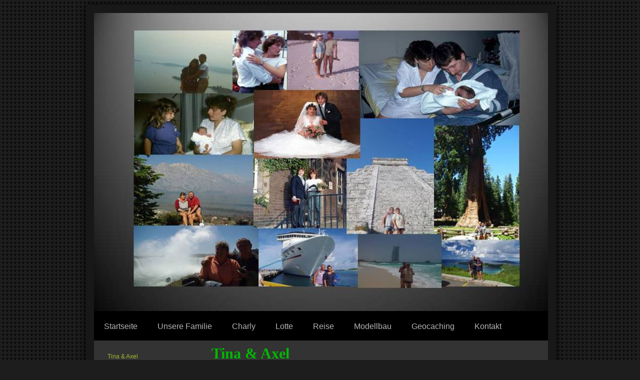

--- FILE ---
content_type: text/html; charset=UTF-8
request_url: http://www.familie-rockenbach.de/unsere-familie/tina-axel/
body_size: 6857
content:
<!DOCTYPE html>
<html lang="de"  ><head prefix="og: http://ogp.me/ns# fb: http://ogp.me/ns/fb# business: http://ogp.me/ns/business#">
    <meta http-equiv="Content-Type" content="text/html; charset=utf-8"/>
    <meta name="generator" content="IONOS MyWebsite"/>
        
    <link rel="dns-prefetch" href="//cdn.website-start.de/"/>
    <link rel="dns-prefetch" href="//105.mod.mywebsite-editor.com"/>
    <link rel="dns-prefetch" href="https://105.sb.mywebsite-editor.com/"/>
    <link rel="shortcut icon" href="//cdn.website-start.de/favicon.ico"/>
        <title>Familie Rockenbach - Tina &amp; Axel</title>
    
    

<meta name="format-detection" content="telephone=no"/>
        <meta name="keywords" content="Über mich, Hobby, Fotos"/>
            <meta name="description" content="Ich bin Axel Rockenbach aus Duisburg und erzähle euch auf dieser Webseite ein paar Geschichten aus meinem Leben."/>
            <meta name="robots" content="index,follow"/>
        <link href="http://www.familie-rockenbach.de/s/style/layout.css?1766752067" rel="stylesheet" type="text/css"/>
    <link href="http://www.familie-rockenbach.de/s/style/main.css?1766752067" rel="stylesheet" type="text/css"/>
    <link href="http://www.familie-rockenbach.de/s/style/font.css?1766752067" rel="stylesheet" type="text/css"/>
    <link href="//cdn.website-start.de/app/cdn/min/group/web.css?1763478093678" rel="stylesheet" type="text/css"/>
<link href="//cdn.website-start.de/app/cdn/min/moduleserver/css/de_DE/common,shoppingbasket?1763478093678" rel="stylesheet" type="text/css"/>
    <link href="https://105.sb.mywebsite-editor.com/app/logstate2-css.php?site=219196448&amp;t=1769935277" rel="stylesheet" type="text/css"/>

<script type="text/javascript">
    /* <![CDATA[ */
var stagingMode = '';
    /* ]]> */
</script>
<script src="https://105.sb.mywebsite-editor.com/app/logstate-js.php?site=219196448&amp;t=1769935277"></script>

    <link href="http://www.familie-rockenbach.de/s/style/print.css?1763478093678" rel="stylesheet" media="print" type="text/css"/>
    <script type="text/javascript">
    /* <![CDATA[ */
    var systemurl = 'https://105.sb.mywebsite-editor.com/';
    var webPath = '/';
    var proxyName = '';
    var webServerName = 'www.familie-rockenbach.de';
    var sslServerUrl = 'https://ssl.kundenserver.de/www.familie-rockenbach.de';
    var nonSslServerUrl = 'http://www.familie-rockenbach.de';
    var webserverProtocol = 'http://';
    var nghScriptsUrlPrefix = '//105.mod.mywebsite-editor.com';
    var sessionNamespace = 'DIY_SB';
    var jimdoData = {
        cdnUrl:  '//cdn.website-start.de/',
        messages: {
            lightBox: {
    image : 'Bild',
    of: 'von'
}

        },
        isTrial: 0,
        pageId: 1152688    };
    var script_basisID = "219196448";

    diy = window.diy || {};
    diy.web = diy.web || {};

        diy.web.jsBaseUrl = "//cdn.website-start.de/s/build/";

    diy.context = diy.context || {};
    diy.context.type = diy.context.type || 'web';
    /* ]]> */
</script>

<script type="text/javascript" src="//cdn.website-start.de/app/cdn/min/group/web.js?1763478093678" crossorigin="anonymous"></script><script type="text/javascript" src="//cdn.website-start.de/s/build/web.bundle.js?1763478093678" crossorigin="anonymous"></script><script src="//cdn.website-start.de/app/cdn/min/moduleserver/js/de_DE/common,shoppingbasket?1763478093678"></script>
<script type="text/javascript" src="https://cdn.website-start.de/proxy/apps/static/resource/dependencies/"></script><script type="text/javascript">
                    if (typeof require !== 'undefined') {
                        require.config({
                            waitSeconds : 10,
                            baseUrl : 'https://cdn.website-start.de/proxy/apps/static/js/'
                        });
                    }
                </script><script type="text/javascript" src="//cdn.website-start.de/app/cdn/min/group/pfcsupport.js?1763478093678" crossorigin="anonymous"></script>    <meta property="og:type" content="business.business"/>
    <meta property="og:url" content="http://www.familie-rockenbach.de/unsere-familie/tina-axel/"/>
    <meta property="og:title" content="Familie Rockenbach - Tina &amp; Axel"/>
            <meta property="og:description" content="Ich bin Axel Rockenbach aus Duisburg und erzähle euch auf dieser Webseite ein paar Geschichten aus meinem Leben."/>
                <meta property="og:image" content="http://www.familie-rockenbach.de/s/img/emotionheader20395147.jpg"/>
        <meta property="business:contact_data:country_name" content="Deutschland"/>
    <meta property="business:contact_data:street_address" content="An der Geis 13"/>
    <meta property="business:contact_data:locality" content="Duisburg"/>
    
    <meta property="business:contact_data:email" content="axel@rockenbach1.de"/>
    <meta property="business:contact_data:postal_code" content="47228"/>
    <meta property="business:contact_data:phone_number" content=" +49 2065/55239"/>
    
    
</head>


<body class="body diyBgActive  cc-pagemode-default diy-market-de_DE" data-pageid="1152688" id="page-1152688">
    
    <div class="diyw">
        <div id="diywebWrapper">
	<div id="diywebInnerWrapper">
		<div id="diywebHeader" class="center">
			
<style type="text/css" media="all">
.diyw div#emotion-header {
        max-width: 908px;
        max-height: 596px;
                background: #EEEEEE;
    }

.diyw div#emotion-header-title-bg {
    left: 0%;
    top: 68%;
    width: 100%;
    height: 20%;

    background-color: #FFFFFF;
    opacity: 0.50;
    filter: alpha(opacity = 50);
    display: none;}
.diyw img#emotion-header-logo {
    left: 1.00%;
    top: 0.24%;
    background: transparent;
                border: 1px solid #CCCCCC;
        padding: 0px;
                display: none;
    }

.diyw div#emotion-header strong#emotion-header-title {
    left: 8%;
    top: 67%;
    color: #fd040a;
    display: none;    font: italic bold 36px/120% 'Comic Sans MS', cursive;
}

.diyw div#emotion-no-bg-container{
    max-height: 596px;
}

.diyw div#emotion-no-bg-container .emotion-no-bg-height {
    margin-top: 65.64%;
}
</style>
<div id="emotion-header" data-action="loadView" data-params="active" data-imagescount="1">
            <img src="http://www.familie-rockenbach.de/s/img/emotionheader20395147.jpg?1746653861.908px.596px" id="emotion-header-img" alt=""/>
            
        <div id="ehSlideshowPlaceholder">
            <div id="ehSlideShow">
                <div class="slide-container">
                                        <div style="background-color: #EEEEEE">
                            <img src="http://www.familie-rockenbach.de/s/img/emotionheader20395147.jpg?1746653861.908px.596px" alt=""/>
                        </div>
                                    </div>
            </div>
        </div>


        <script type="text/javascript">
        //<![CDATA[
                diy.module.emotionHeader.slideShow.init({ slides: [{"url":"http:\/\/www.familie-rockenbach.de\/s\/img\/emotionheader20395147.jpg?1746653861.908px.596px","image_alt":"","bgColor":"#EEEEEE"}] });
        //]]>
        </script>

    
            
        
            
    
    
    
    <script type="text/javascript">
    //<![CDATA[
    (function ($) {
        function enableSvgTitle() {
                        var titleSvg = $('svg#emotion-header-title-svg'),
                titleHtml = $('#emotion-header-title'),
                emoWidthAbs = 908,
                emoHeightAbs = 596,
                offsetParent,
                titlePosition,
                svgBoxWidth,
                svgBoxHeight;

                        if (titleSvg.length && titleHtml.length) {
                offsetParent = titleHtml.offsetParent();
                titlePosition = titleHtml.position();
                svgBoxWidth = titleHtml.width();
                svgBoxHeight = titleHtml.height();

                                titleSvg.get(0).setAttribute('viewBox', '0 0 ' + svgBoxWidth + ' ' + svgBoxHeight);
                titleSvg.css({
                   left: Math.roundTo(100 * titlePosition.left / offsetParent.width(), 3) + '%',
                   top: Math.roundTo(100 * titlePosition.top / offsetParent.height(), 3) + '%',
                   width: Math.roundTo(100 * svgBoxWidth / emoWidthAbs, 3) + '%',
                   height: Math.roundTo(100 * svgBoxHeight / emoHeightAbs, 3) + '%'
                });

                titleHtml.css('visibility','hidden');
                titleSvg.css('visibility','visible');
            }
        }

        
            var posFunc = function($, overrideSize) {
                var elems = [], containerWidth, containerHeight;
                                    elems.push({
                        selector: '#emotion-header-title',
                        overrideSize: true,
                        horPos: 46.17,
                        vertPos: 76.02                    });
                    lastTitleWidth = $('#emotion-header-title').width();
                                                elems.push({
                    selector: '#emotion-header-title-bg',
                    horPos: 0,
                    vertPos: 78                });
                                
                containerWidth = parseInt('908');
                containerHeight = parseInt('596');

                for (var i = 0; i < elems.length; ++i) {
                    var el = elems[i],
                        $el = $(el.selector),
                        pos = {
                            left: el.horPos,
                            top: el.vertPos
                        };
                    if (!$el.length) continue;
                    var anchorPos = $el.anchorPosition();
                    anchorPos.$container = $('#emotion-header');

                    if (overrideSize === true || el.overrideSize === true) {
                        anchorPos.setContainerSize(containerWidth, containerHeight);
                    } else {
                        anchorPos.setContainerSize(null, null);
                    }

                    var pxPos = anchorPos.fromAnchorPosition(pos),
                        pcPos = anchorPos.toPercentPosition(pxPos);

                    var elPos = {};
                    if (!isNaN(parseFloat(pcPos.top)) && isFinite(pcPos.top)) {
                        elPos.top = pcPos.top + '%';
                    }
                    if (!isNaN(parseFloat(pcPos.left)) && isFinite(pcPos.left)) {
                        elPos.left = pcPos.left + '%';
                    }
                    $el.css(elPos);
                }

                // switch to svg title
                enableSvgTitle();
            };

                        var $emotionImg = jQuery('#emotion-header-img');
            if ($emotionImg.length > 0) {
                // first position the element based on stored size
                posFunc(jQuery, true);

                // trigger reposition using the real size when the element is loaded
                var ehLoadEvTriggered = false;
                $emotionImg.one('load', function(){
                    posFunc(jQuery);
                    ehLoadEvTriggered = true;
                                        diy.module.emotionHeader.slideShow.start();
                                    }).each(function() {
                                        if(this.complete || typeof this.complete === 'undefined') {
                        jQuery(this).load();
                    }
                });

                                noLoadTriggeredTimeoutId = setTimeout(function() {
                    if (!ehLoadEvTriggered) {
                        posFunc(jQuery);
                    }
                    window.clearTimeout(noLoadTriggeredTimeoutId)
                }, 5000);//after 5 seconds
            } else {
                jQuery(function(){
                    posFunc(jQuery);
                });
            }

                        if (jQuery.isBrowser && jQuery.isBrowser.ie8) {
                var longTitleRepositionCalls = 0;
                longTitleRepositionInterval = setInterval(function() {
                    if (lastTitleWidth > 0 && lastTitleWidth != jQuery('#emotion-header-title').width()) {
                        posFunc(jQuery);
                    }
                    longTitleRepositionCalls++;
                    // try this for 5 seconds
                    if (longTitleRepositionCalls === 5) {
                        window.clearInterval(longTitleRepositionInterval);
                    }
                }, 1000);//each 1 second
            }

            }(jQuery));
    //]]>
    </script>

    </div>

		</div>
		<div id="diywebNavigation">
			<div class="webnavigation"><ul id="mainNav1" class="mainNav1"><li class="navTopItemGroup_1"><a data-page-id="1097139" href="http://www.familie-rockenbach.de/" class="level_1"><span>Startseite</span></a></li><li class="navTopItemGroup_2"><a data-page-id="1097268" href="http://www.familie-rockenbach.de/unsere-familie/" class="parent level_1"><span>Unsere Familie</span></a></li><li class="navTopItemGroup_3"><a data-page-id="1097257" href="http://www.familie-rockenbach.de/charly/" class="level_1"><span>Charly</span></a></li><li class="navTopItemGroup_4"><a data-page-id="1601637" href="http://www.familie-rockenbach.de/lotte/" class="level_1"><span>Lotte</span></a></li><li class="navTopItemGroup_5"><a data-page-id="1097266" href="http://www.familie-rockenbach.de/reise/" class="level_1"><span>Reise</span></a></li><li class="navTopItemGroup_6"><a data-page-id="1097140" href="http://www.familie-rockenbach.de/modellbau/" class="level_1"><span>Modellbau</span></a></li><li class="navTopItemGroup_7"><a data-page-id="1553539" href="http://www.familie-rockenbach.de/geocaching/" class="level_1"><span>Geocaching</span></a></li><li class="navTopItemGroup_8"><a data-page-id="1097141" href="http://www.familie-rockenbach.de/kontakt/" class="level_1"><span>Kontakt</span></a></li></ul></div>
		</div>
		<div class="clearover"></div>
		<div id="diywebMainContent">
			<div id="diywebSidebar">
				<div id="diywebSubNavigation">
					<div class="webnavigation"><ul id="mainNav2" class="mainNav2"><li class="navTopItemGroup_0"><a data-page-id="1152688" href="http://www.familie-rockenbach.de/unsere-familie/tina-axel/" class="current level_2"><span>Tina &amp; Axel</span></a></li><li class="navTopItemGroup_0"><a data-page-id="1152687" href="http://www.familie-rockenbach.de/unsere-familie/tanja/" class="level_2"><span>Tanja</span></a></li><li class="navTopItemGroup_0"><a data-page-id="1152672" href="http://www.familie-rockenbach.de/unsere-familie/sarah/" class="level_2"><span>Sarah</span></a></li><li class="navTopItemGroup_0"><a data-page-id="1152673" href="http://www.familie-rockenbach.de/unsere-familie/familie/" class="level_2"><span>Familie</span></a></li></ul></div>
				</div>
				<div id="diywebSubContent">
					<div id="matrix_1301144" class="sortable-matrix" data-matrixId="1301144"><div class="n module-type-header diyfeLiveArea "> <h2><span class="diyfeDecoration">Aktuelles</span></h2> </div><div class="n module-type-text diyfeLiveArea "> <p><em><strong>Die Welt ist ein Buch. Wer nie reist, sieht nur eine Seite davon !</strong></em></p> </div><div class="n module-type-hr diyfeLiveArea "> <div style="padding: 0px 0px">
    <div class="hr"></div>
</div>
 </div><div class="n module-type-htmlCode diyfeLiveArea "> <div class="mediumScreenDisabled"><script type="text/javascript">if (window.jQuery) {window.jQuery_1and1 = window.jQuery;}</script><script language="JavaScript" type="text/javascript">
//<![CDATA[
document.write("<iframe src=\"http:\/\/www.facebook.com\/plugins\/like.php?href="+document.URL+"&layout=button_count&show_faces=false&width=180&action=like&font=verdana&colorscheme=light\" scrolling=\"no\" frameborder=\"0\" style=\"border:none; overflow:hidden; width:180px; height:50px\" allowTransparency=\"true\"><\/iframe>");
//]]>
</script><script type="text/javascript">if (window.jQuery_1and1) {window.jQuery = window.jQuery_1and1;}</script></div> </div></div>
				</div>
			</div>

		</div>
		<div id="diywebMainContentCenter">

			
        <div id="content_area">
        	<div id="content_start"></div>
        	
        
        <div id="matrix_1431271" class="sortable-matrix" data-matrixId="1431271"><div class="n module-type-header diyfeLiveArea "> <h1><span class="diyfeDecoration">Tina &amp; Axel</span></h1> </div><div class="n module-type-textWithImage diyfeLiveArea "> 
<div class="clearover " id="textWithImage-11032723">
<div class="align-container imgright" style="max-width: 100%; width: 104px;">
    <a class="imagewrapper" href="http://www.familie-rockenbach.de/s/cc_images/teaserbox_24627620.jpg?t=1484606587" rel="lightbox[11032723]" title="Antilope Canyon Arizona 2014">
        <img src="http://www.familie-rockenbach.de/s/cc_images/cache_24627620.jpg?t=1484606587" id="image_11032723" alt="" style="width:100%"/>
    </a>

<span class="caption">Antilope Canyon Arizona 2014</span>

</div> 
<div class="textwrapper">
<p>Name:              Axel und Bettina Rockenbach</p>
<p>Wohnort:           Duisburg - Bergheim</p>
<p>Verheiratet seit: 27.September 1984</p>
<p>Kinder:              Tanja, 4.7.1990; Sarah, 14.8.1993</p>
<p><br/>
Hobbys: Urlaub; Familie; Motorrad<br/>
<br/>
Lieblingsmotto: Je weiter wir in die Vergangenheit schauen können, desto weiter</p>
<p>                              können wir
wahrscheinlich in die Zukunft schauen!</p>
<p> </p>
<p> </p>
<p>Jobs Axel:                   1981 - 1984   Ausbildung Krupp Stahl AG</p>
<p>
                                 
1984 - 1993   Krupp Stahl AG</p>
<p>
                                 
1993 - 1994   ADA Systemhaus</p>
<p>
                                 
1994 - 2023   BT (Germany) GmbH &amp; Co oHG</p>
<p>                                  2023 - 2024   Transfergesellschaft </p>
<p> </p>
<p>
                                  
seit 2012: Ehrenamtlicher Richter am Arbeitsgericht Düsseldorf</p>
<p> </p>
<p>Unsere beiden Motorräder: Bettina - Suzuki GSF 600 S Bandit / Axel - Suzuki GSX 1400</p>
</div>
</div> 
<script type="text/javascript">
    //<![CDATA[
    jQuery(document).ready(function($){
        var $target = $('#textWithImage-11032723');

        if ($.fn.swipebox && Modernizr.touch) {
            $target
                .find('a[rel*="lightbox"]')
                .addClass('swipebox')
                .swipebox();
        } else {
            $target.tinyLightbox({
                item: 'a[rel*="lightbox"]',
                cycle: false,
                hideNavigation: true
            });
        }
    });
    //]]>
</script>
 </div><div class="n module-type-gallery diyfeLiveArea "> <div id="flashcontent20443101">
        <div class="ccgalerie clearover" id="lightbox-gallery-20443101">

<div class="thumb_pro1" id="gallery_thumb_65482923" style="width: 25px; height: 25px;">
	<div class="innerthumbnail" style="width: 25px; height: 25px;">		<a rel="lightbox[20443101]" href="http://www.familie-rockenbach.de/s/cc_images/cache_65482923.jpg?t=1656878150" title="Tinas Suzuki GSF 600 S Bandit">			<img src="http://www.familie-rockenbach.de/s/cc_images/thumb_65482923.jpg?t=1656878150" id="image_65482923" alt=""/>
		</a>
	</div>

</div>

<div class="thumb_pro1" id="gallery_thumb_65482924" style="width: 25px; height: 25px;">
	<div class="innerthumbnail" style="width: 25px; height: 25px;">		<a rel="lightbox[20443101]" href="http://www.familie-rockenbach.de/s/cc_images/cache_65482924.jpg?t=1656878150" title="Tinas Suzuki GSF 600 S Bandit">			<img src="http://www.familie-rockenbach.de/s/cc_images/thumb_65482924.jpg?t=1656878150" id="image_65482924" alt=""/>
		</a>
	</div>

</div>

<div class="thumb_pro1" id="gallery_thumb_65482925" style="width: 25px; height: 25px;">
	<div class="innerthumbnail" style="width: 25px; height: 25px;">		<a rel="lightbox[20443101]" href="http://www.familie-rockenbach.de/s/cc_images/cache_65482925.jpg?t=1656878150" title="Tinas Suzuki GSF 600 S Bandit">			<img src="http://www.familie-rockenbach.de/s/cc_images/thumb_65482925.jpg?t=1656878150" id="image_65482925" alt=""/>
		</a>
	</div>

</div>

<div class="thumb_pro1" id="gallery_thumb_65482926" style="width: 25px; height: 25px;">
	<div class="innerthumbnail" style="width: 25px; height: 25px;">		<a rel="lightbox[20443101]" href="http://www.familie-rockenbach.de/s/cc_images/cache_65482926.jpg?t=1656878150" title="Tinas Suzuki GSF 600 S Bandit">			<img src="http://www.familie-rockenbach.de/s/cc_images/thumb_65482926.jpg?t=1656878150" id="image_65482926" alt=""/>
		</a>
	</div>

</div>

<div class="thumb_pro1" id="gallery_thumb_65482927" style="width: 25px; height: 25px;">
	<div class="innerthumbnail" style="width: 25px; height: 25px;">		<a rel="lightbox[20443101]" href="http://www.familie-rockenbach.de/s/cc_images/cache_65482927.jpg?t=1656878150" title="Tinas Suzuki GSF 600 S Bandit">			<img src="http://www.familie-rockenbach.de/s/cc_images/thumb_65482927.jpg?t=1656878150" id="image_65482927" alt=""/>
		</a>
	</div>

</div>

<div class="thumb_pro1" id="gallery_thumb_65482928" style="width: 25px; height: 25px;">
	<div class="innerthumbnail" style="width: 25px; height: 25px;">		<a rel="lightbox[20443101]" href="http://www.familie-rockenbach.de/s/cc_images/cache_65482928.jpg?t=1656878150" title="Tinas Suzuki GSF 600 S Bandit">			<img src="http://www.familie-rockenbach.de/s/cc_images/thumb_65482928.jpg?t=1656878150" id="image_65482928" alt=""/>
		</a>
	</div>

</div>

<div class="thumb_pro1" id="gallery_thumb_65482929" style="width: 25px; height: 25px;">
	<div class="innerthumbnail" style="width: 25px; height: 25px;">		<a rel="lightbox[20443101]" href="http://www.familie-rockenbach.de/s/cc_images/cache_65482929.jpg?t=1656878150" title="Tinas Suzuki GSF 600 S Bandit">			<img src="http://www.familie-rockenbach.de/s/cc_images/thumb_65482929.jpg?t=1656878150" id="image_65482929" alt=""/>
		</a>
	</div>

</div>

<div class="thumb_pro1" id="gallery_thumb_65482930" style="width: 25px; height: 25px;">
	<div class="innerthumbnail" style="width: 25px; height: 25px;">		<a rel="lightbox[20443101]" href="http://www.familie-rockenbach.de/s/cc_images/cache_65482930.jpg?t=1656878150" title="Tinas Suzuki GSF 600 S Bandit">			<img src="http://www.familie-rockenbach.de/s/cc_images/thumb_65482930.jpg?t=1656878150" id="image_65482930" alt=""/>
		</a>
	</div>

</div>

<div class="thumb_pro1" id="gallery_thumb_65482931" style="width: 25px; height: 25px;">
	<div class="innerthumbnail" style="width: 25px; height: 25px;">		<a rel="lightbox[20443101]" href="http://www.familie-rockenbach.de/s/cc_images/cache_65482931.jpg?t=1656878150" title="Tinas Suzuki GSF 600 S Bandit">			<img src="http://www.familie-rockenbach.de/s/cc_images/thumb_65482931.jpg?t=1656878150" id="image_65482931" alt=""/>
		</a>
	</div>

</div>
</div>
   <script type="text/javascript">
  //<![CDATA[
      jQuery(document).ready(function($){
          var $galleryEl = $('#lightbox-gallery-20443101');

          if ($.fn.swipebox && Modernizr.touch) {
              $galleryEl
                  .find('a[rel*="lightbox"]')
                  .addClass('swipebox')
                  .swipebox();
          } else {
              $galleryEl.tinyLightbox({
                  item: 'a[rel*="lightbox"]',
                  cycle: true
              });
          }
      });
    //]]>
    </script>
</div>
<script type="text/javascript">
/* <![CDATA[ */
    jQuery('#flashcontent20443101').flash(
        {
            version: '9.0.28',
            flashvars: {
                XMLPath: '/s/swf/20443101_flashimagesconfig.xml',
                langID: 'EN'
                            },
            bgcolor: '#000'
        },
        {
            height: '485',
            src: '//cdn.website-start.de/c/swf/ws-slideshow.swf',
            id: 'flashobject20443101'
        }
    );

    // hack für open onclick #5934
    /* ]]> */
</script>
 </div><div class="n module-type-gallery diyfeLiveArea "> <div id="flashcontent20443148">
        <div class="ccgalerie clearover" id="lightbox-gallery-20443148">

<div class="thumb_pro1" id="gallery_thumb_65482952" style="width: 25px; height: 25px;">
	<div class="innerthumbnail" style="width: 25px; height: 25px;">		<a rel="lightbox[20443148]" href="http://www.familie-rockenbach.de/s/cc_images/cache_65482952.jpg?t=1656878160" title="Axels Suzuki GSX 1400">			<img src="http://www.familie-rockenbach.de/s/cc_images/thumb_65482952.jpg?t=1656878160" id="image_65482952" alt=""/>
		</a>
	</div>

</div>

<div class="thumb_pro1" id="gallery_thumb_65482953" style="width: 25px; height: 25px;">
	<div class="innerthumbnail" style="width: 25px; height: 25px;">		<a rel="lightbox[20443148]" href="http://www.familie-rockenbach.de/s/cc_images/cache_65482953.jpg?t=1656878160" title="Axels Suzuki GSX 1400">			<img src="http://www.familie-rockenbach.de/s/cc_images/thumb_65482953.jpg?t=1656878160" id="image_65482953" alt=""/>
		</a>
	</div>

</div>

<div class="thumb_pro1" id="gallery_thumb_65482954" style="width: 25px; height: 25px;">
	<div class="innerthumbnail" style="width: 25px; height: 25px;">		<a rel="lightbox[20443148]" href="http://www.familie-rockenbach.de/s/cc_images/cache_65482954.jpg?t=1656878160" title="Axels Suzuki GSX 1400">			<img src="http://www.familie-rockenbach.de/s/cc_images/thumb_65482954.jpg?t=1656878160" id="image_65482954" alt=""/>
		</a>
	</div>

</div>

<div class="thumb_pro1" id="gallery_thumb_65482955" style="width: 25px; height: 25px;">
	<div class="innerthumbnail" style="width: 25px; height: 25px;">		<a rel="lightbox[20443148]" href="http://www.familie-rockenbach.de/s/cc_images/cache_65482955.jpg?t=1656878160" title="Axels Suzuki GSX 1400">			<img src="http://www.familie-rockenbach.de/s/cc_images/thumb_65482955.jpg?t=1656878160" id="image_65482955" alt=""/>
		</a>
	</div>

</div>

<div class="thumb_pro1" id="gallery_thumb_65482956" style="width: 25px; height: 25px;">
	<div class="innerthumbnail" style="width: 25px; height: 25px;">		<a rel="lightbox[20443148]" href="http://www.familie-rockenbach.de/s/cc_images/cache_65482956.jpg?t=1656878160" title="Axels Suzuki GSX 1400">			<img src="http://www.familie-rockenbach.de/s/cc_images/thumb_65482956.jpg?t=1656878160" id="image_65482956" alt=""/>
		</a>
	</div>

</div>

<div class="thumb_pro1" id="gallery_thumb_65482957" style="width: 25px; height: 25px;">
	<div class="innerthumbnail" style="width: 25px; height: 25px;">		<a rel="lightbox[20443148]" href="http://www.familie-rockenbach.de/s/cc_images/cache_65482957.jpg?t=1656878160" title="Axels Suzuki GSX 1400">			<img src="http://www.familie-rockenbach.de/s/cc_images/thumb_65482957.jpg?t=1656878160" id="image_65482957" alt=""/>
		</a>
	</div>

</div>

<div class="thumb_pro1" id="gallery_thumb_65482958" style="width: 25px; height: 25px;">
	<div class="innerthumbnail" style="width: 25px; height: 25px;">		<a rel="lightbox[20443148]" href="http://www.familie-rockenbach.de/s/cc_images/cache_65482958.jpg?t=1656878160" title="Axels Suzuki GSX 1400">			<img src="http://www.familie-rockenbach.de/s/cc_images/thumb_65482958.jpg?t=1656878160" id="image_65482958" alt=""/>
		</a>
	</div>

</div>

<div class="thumb_pro1" id="gallery_thumb_65482959" style="width: 25px; height: 25px;">
	<div class="innerthumbnail" style="width: 25px; height: 25px;">		<a rel="lightbox[20443148]" href="http://www.familie-rockenbach.de/s/cc_images/cache_65482959.jpg?t=1656878160" title="Axels Suzuki GSX 1400">			<img src="http://www.familie-rockenbach.de/s/cc_images/thumb_65482959.jpg?t=1656878160" id="image_65482959" alt=""/>
		</a>
	</div>

</div>

<div class="thumb_pro1" id="gallery_thumb_65482960" style="width: 25px; height: 25px;">
	<div class="innerthumbnail" style="width: 25px; height: 25px;">		<a rel="lightbox[20443148]" href="http://www.familie-rockenbach.de/s/cc_images/cache_65482960.jpg?t=1656878160" title="Axels Suzuki GSX 1400">			<img src="http://www.familie-rockenbach.de/s/cc_images/thumb_65482960.jpg?t=1656878160" id="image_65482960" alt=""/>
		</a>
	</div>

</div>

<div class="thumb_pro1" id="gallery_thumb_65482961" style="width: 25px; height: 25px;">
	<div class="innerthumbnail" style="width: 25px; height: 25px;">		<a rel="lightbox[20443148]" href="http://www.familie-rockenbach.de/s/cc_images/cache_65482961.jpg?t=1656878160" title="Axels Suzuki GSX 1400">			<img src="http://www.familie-rockenbach.de/s/cc_images/thumb_65482961.jpg?t=1656878160" id="image_65482961" alt=""/>
		</a>
	</div>

</div>
</div>
   <script type="text/javascript">
  //<![CDATA[
      jQuery(document).ready(function($){
          var $galleryEl = $('#lightbox-gallery-20443148');

          if ($.fn.swipebox && Modernizr.touch) {
              $galleryEl
                  .find('a[rel*="lightbox"]')
                  .addClass('swipebox')
                  .swipebox();
          } else {
              $galleryEl.tinyLightbox({
                  item: 'a[rel*="lightbox"]',
                  cycle: true
              });
          }
      });
    //]]>
    </script>
</div>
<script type="text/javascript">
/* <![CDATA[ */
    jQuery('#flashcontent20443148').flash(
        {
            version: '9.0.28',
            flashvars: {
                XMLPath: '/s/swf/20443148_flashimagesconfig.xml',
                langID: 'EN'
                            },
            bgcolor: '#000'
        },
        {
            height: '485',
            src: '//cdn.website-start.de/c/swf/ws-slideshow.swf',
            id: 'flashobject20443148'
        }
    );

    // hack für open onclick #5934
    /* ]]> */
</script>
 </div></div>
        
        
        </div>

		</div>
		<br clear="all"/>
	</div>
</div>
<div id="diywebFooterWrap">
	<div id="diywebFooter">
		<div id="diywebFooterCenter" class="center">
			<div id="contentfooter">
    <div class="leftrow">
                        <a rel="nofollow" href="javascript:window.print();">
                    <img class="inline" height="14" width="18" src="//cdn.website-start.de/s/img/cc/printer.gif" alt=""/>
                    Druckversion                </a> <span class="footer-separator">|</span>
                <a href="http://www.familie-rockenbach.de/sitemap/">Sitemap</a>
                        <br/> {{custom_footer}}
            </div>
    <script type="text/javascript">
        window.diy.ux.Captcha.locales = {
            generateNewCode: 'Neuen Code generieren',
            enterCode: 'Bitte geben Sie den Code ein'
        };
        window.diy.ux.Cap2.locales = {
            generateNewCode: 'Neuen Code generieren',
            enterCode: 'Bitte geben Sie den Code ein'
        };
    </script>
    <div class="rightrow">
                    <span class="loggedout">
                <a rel="nofollow" id="login" href="https://login.1and1-editor.com/219196448/www.familie-rockenbach.de/de?pageId=1152688">
                    Login                </a>
            </span>
                
                <span class="loggedin">
            <a rel="nofollow" id="logout" href="https://105.sb.mywebsite-editor.com/app/cms/logout.php">Logout</a> <span class="footer-separator">|</span>
            <a rel="nofollow" id="edit" href="https://105.sb.mywebsite-editor.com/app/219196448/1152688/">Seite bearbeiten</a>
        </span>
    </div>
</div>
            <div id="loginbox" class="hidden">
                <script type="text/javascript">
                    /* <![CDATA[ */
                    function forgotpw_popup() {
                        var url = 'https://passwort.1und1.de/xml/request/RequestStart';
                        fenster = window.open(url, "fenster1", "width=600,height=400,status=yes,scrollbars=yes,resizable=yes");
                        // IE8 doesn't return the window reference instantly or at all.
                        // It may appear the call failed and fenster is null
                        if (fenster && fenster.focus) {
                            fenster.focus();
                        }
                    }
                    /* ]]> */
                </script>
                                <img class="logo" src="//cdn.website-start.de/s/img/logo.gif" alt="IONOS" title="IONOS"/>

                <div id="loginboxOuter"></div>
            </div>
        


			<div class="clearover"></div>
		</div>
	</div>
</div>
    </div>

    
    </body>


<!-- rendered at Fri, 26 Dec 2025 14:02:08 +0100 -->
</html>


--- FILE ---
content_type: text/css
request_url: http://www.familie-rockenbach.de/s/style/main.css?1766752067
body_size: 190
content:
.body { background-color: #1d1d1d;background-image: url(//cdn.website-start.de/s/img/cms/background/customcolor//black/34.gif);background-repeat: repeat;background-position: left top;background-attachment: fixed;background-size: auto;-ms-behavior: url(/c/htc/backgroundsize.min.htc); } 